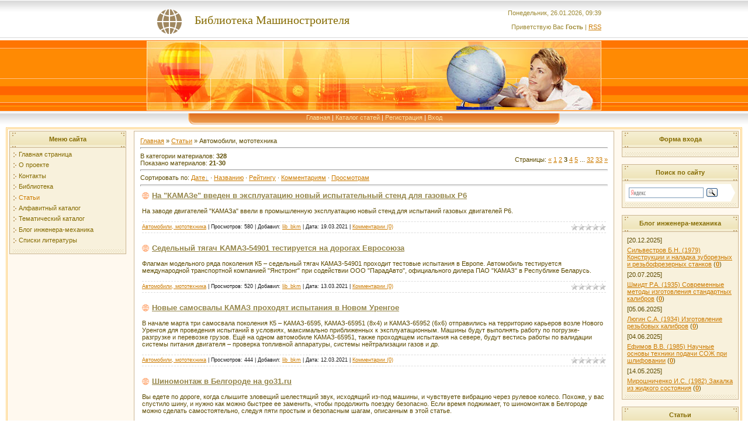

--- FILE ---
content_type: text/html; charset=UTF-8
request_url: https://lib-bkm.ru/publ/11-3
body_size: 10690
content:
<!DOCTYPE html>
<html>
<head>
<meta http-equiv="content-type" content="text/html; charset=UTF-8">

<title>Автомобили, мототехника  - Каталог статей - Библиотека Машиностроителя - Страница 3</title>

<link rel="stylesheet" type="text/css" href="/_st/my.css">
<link rel="canonical" href="https://lib-bkm.ru/publ/11-3" />

	<link rel="stylesheet" href="/.s/src/base.min.css?v=221108" />
	<link rel="stylesheet" href="/.s/src/layer1.min.css?v=221108" />

	<script src="/.s/src/jquery-1.10.2.js"></script>
	
	<script src="/.s/src/uwnd.min.js?v=221108"></script>
	<link rel="stylesheet" href="/.s/src/ulightbox/ulightbox.min.css" />
	<link rel="stylesheet" href="/.s/src/social.css" />
	<script src="/.s/src/ulightbox/ulightbox.min.js"></script>
	<script>
/* --- UCOZ-JS-DATA --- */
window.uCoz = {"country":"US","module":"publ","layerType":1,"site":{"id":"0bkm","domain":"lib-bkm.ru","host":"bkm.ucoz.ru"},"language":"ru","sign":{"3125":"Закрыть","5458":"Следующий","210178":"Замечания","7253":"Начать слайд-шоу","7251":"Запрошенный контент не может быть загружен. Пожалуйста, попробуйте позже.","10075":"Обязательны для выбора","7254":"Изменить размер","7252":"Предыдущий","3238":"Опции","7287":"Перейти на страницу с фотографией.","5255":"Помощник"},"uLightboxType":1,"ssid":"367633061652162541745"};
/* --- UCOZ-JS-CODE --- */

		function eRateEntry(select, id, a = 65, mod = 'publ', mark = +select.value, path = '', ajax, soc) {
			if (mod == 'shop') { path = `/${ id }/edit`; ajax = 2; }
			( !!select ? confirm(select.selectedOptions[0].textContent.trim() + '?') : true )
			&& _uPostForm('', { type:'POST', url:'/' + mod + path, data:{ a, id, mark, mod, ajax, ...soc } });
		}
 function uSocialLogin(t) {
			var params = {"vkontakte":{"width":790,"height":400},"yandex":{"height":515,"width":870},"ok":{"width":710,"height":390}};
			var ref = escape(location.protocol + '//' + ('lib-bkm.ru' || location.hostname) + location.pathname + ((location.hash ? ( location.search ? location.search + '&' : '?' ) + 'rnd=' + Date.now() + location.hash : ( location.search || '' ))));
			window.open('/'+t+'?ref='+ref,'conwin','width='+params[t].width+',height='+params[t].height+',status=1,resizable=1,left='+parseInt((screen.availWidth/2)-(params[t].width/2))+',top='+parseInt((screen.availHeight/2)-(params[t].height/2)-20)+'screenX='+parseInt((screen.availWidth/2)-(params[t].width/2))+',screenY='+parseInt((screen.availHeight/2)-(params[t].height/2)-20));
			return false;
		}
		function TelegramAuth(user){
			user['a'] = 9; user['m'] = 'telegram';
			_uPostForm('', {type: 'POST', url: '/index/sub', data: user});
		}
function loginPopupForm(params = {}) { new _uWnd('LF', ' ', -250, -100, { closeonesc:1, resize:1 }, { url:'/index/40' + (params.urlParams ? '?'+params.urlParams : '') }) }
/* --- UCOZ-JS-END --- */
</script>

	<style>.UhideBlock{display:none; }</style>
	<script type="text/javascript">new Image().src = "//counter.yadro.ru/hit;noadsuweb?r"+escape(document.referrer)+(screen&&";s"+screen.width+"*"+screen.height+"*"+(screen.colorDepth||screen.pixelDepth))+";u"+escape(document.URL)+";"+Date.now();</script>
</head>

<body style="background: #FFFFFF; margin:0px; padding:0px;">
<div id="utbr8214" rel="s704"></div>
<!--U1AHEADER1Z--><table cellpadding="0" cellspacing="0" border="0" width="100%" style="background: url('https://lib-bkm.ru/t/271/1.gif') #FFC388;" height="190">
<tr><td height="69" width="100%" align="center">
 <table cellpadding="0" cellspacing="0" border="0" height="69" width="778" style="background: url('https://lib-bkm.ru/t/271/2.gif') left no-repeat;">
 <tr><td width="78">&nbsp;</td>
 <td width="273"><div align="left" class="style1">
 <div align="center"><span style="color:#856B00;font:15pt bold Verdana,Tahoma; padding-left: 0px;">Библиотека Машиностроителя</span></div>
 </div></td><td align="right" style="color:#9D8933;">Понедельник, 26.01.2026, 09:39<br /><br />Приветствую Вас <b>Гость</b> | <a href="https://lib-bkm.ru/publ/rss/">RSS</a></td></tr>
 </table></td></tr>
<tr><td height="121" width="100%" align="center"><img src="https://lib-bkm.ru/t/271/3.jpg" border="0"></td></tr>
<tr><td height="24" align="center" width="100%" style="background: url('https://lib-bkm.ru/t/271/4.gif')">
 <table cellpadding="0" cellspacing="0" border="0" height="24" width="778" style="background: url('https://lib-bkm.ru/t/271/5.gif')">
 <tr><td width="108"><img src="https://lib-bkm.ru/t/271/6.gif" border="0"></td><td align="center" valign="top" style="padding-top: 3px;" class="top_menu"><a href="https://lib-bkm.ru/">Главная</a> | <a href="/publ/">Каталог статей</a>  | <a href="/register">Регистрация</a>  | <a href="javascript:;" rel="nofollow" onclick="loginPopupForm(); return false;">Вход</a></td><td width="108"><img src="https://lib-bkm.ru/t/271/7.gif" border="0"></td></tr>
 </table>
 </td></tr>
</table><!--/U1AHEADER1Z-->
<table cellpadding="0" cellspacing="0" border="0" width="100%" style="padding-left: 10px; padding-right: 10px;"><tr><td align="center">
<!-- <middle> -->
<table border="0" cellpadding="0" cellspacing="3" width="100%" style="border: 3px double #FFD17B; background: #FFF9EF;">
<tr>
<td valign="top" width="200">
<table border="0" cellpadding="2" cellspacing="1" style="background:#CBB592;" width="200">
<tr><td align="center" style="background: url('https://lib-bkm.ru/t/271/8.gif') #F3ECCD; height: 23px; color: #856B00;"><b><!-- <bt> --><!--<s5184>-->Меню сайта<!--</s>--><!-- </bt> --></b></td></tr>
<tr><td style="background: url('https://lib-bkm.ru/t/271/9.gif') center bottom no-repeat #F8F1DC;padding:5px 5px 10px 5px;"><!-- <bc> --><!--U1AAMENU1Z--><div style="display:inline;" id="menuDiv"><!-- UcoZMenu --><ul class="uz">
<li class="m"><a class="m" href="https://lib-bkm.ru/">Главная страница</a></li>
<li class="m"><a class="m" href="https://lib-bkm.ru/index/0-9">О проекте</a></li>
<li class="m"><a class="m" href="https://lib-bkm.ru/index/0-2">Контакты</a></li>
<li class="m"><a class="m" href="https://lib-bkm.ru/load/">Библиотека</a></li>
<li class="m"><a class="m" href="https://lib-bkm.ru/publ/">Статьи</a></li>
<li class="m"><a class="m" href="https://lib-bkm.ru/publ/45-1-0-878">Алфавитный каталог</a></li>
<li class="m"><a class="m" href="https://lib-bkm.ru/load/">Тематический каталог</a></li>
<li class="m"><a class="m" href="https://lib-bkm.ru/blog/">Блог инженера-механика</a></li>
<li class="m"><a class="m" href="https://lib-bkm.ru/publ/31-1-0-1558">Списки литературы</a></li>



</ul><!-- /UcoZMenu --></div><script type="text/javascript">try { var nl=document.getElementById('menuDiv').getElementsByTagName('a'); var found=-1; var url=document.location.href+'/'; var len=0; for (var i=0;i<nl.length;i++){ if (url.indexOf(nl[i].href)>=0){ if (found==-1 || len<nl[i].href.length){ found=i; len=nl[i].href.length; } } } if (found>=0){ nl[found].className='ma'; } } catch(e){}</script><!--/U1AAMENU1Z--><!-- </bc> --></td></tr>
</table><br />

</td>

<td valign="top" style="padding:0px 10px 0px 10px;">
<table border="0" cellpadding="10" cellspacing="0" width="100%" style="border:1px solid #CBB592;"><tr><td style="background:#FFFFFF;"><!-- <body> --><table border="0" cellpadding="0" cellspacing="0" width="100%">
<tr>
<td width="80%"><a href="https://lib-bkm.ru/"><!--<s5176>-->Главная<!--</s>--></a> &raquo; <a href="/publ/"><!--<s5208>-->Статьи<!--</s>--></a>  &raquo; Автомобили, мототехника</td>
<td align="right" style="white-space: nowrap;"></td>
</tr>
</table>
<hr />
<table border="0" cellpadding="0" cellspacing="0" width="100%">
<tr>
<td width="60%"><!--<s5222>-->В категории материалов<!--</s>-->: <b>328</b><br /><!--<s5220>-->Показано материалов<!--</s>-->: <b><span class="numShown73">21-30</span></b></td>
<td align="right"><!--<s3015>-->Страницы<!--</s>-->: <span class="pagesBlockuz1"><a class="swchItem swchItem-prev" href="/publ/11-2"  onclick="spages('2', '2', this ); return false;" ><span>&laquo;</span></a> <a class="swchItem" href="/publ/11"  onclick="spages('1', '2', this ); return false;" ><span>1</span></a> <a class="swchItem" href="/publ/11-2"  onclick="spages('2', '2', this ); return false;" ><span>2</span></a> <b class="swchItemA"><span>3</span></b> <a class="swchItem" href="/publ/11-4"  onclick="spages('4', '2', this ); return false;" ><span>4</span></a> <a class="swchItem" href="/publ/11-5"  onclick="spages('5', '2', this ); return false;" ><span>5</span></a> <span class="swchItemDots"><span>...</span></span> <a class="swchItem" href="/publ/11-32"  onclick="spages('32', '2', this ); return false;" ><span>32</span></a> <a class="swchItem" href="/publ/11-33"  onclick="spages('33', '2', this ); return false;" ><span>33</span></a>  <a class="swchItem swchItem-next" href="/publ/11-4"  onclick="spages('4', '2', this ); return false;" ><span>&raquo;</span></a></span></td>
</tr>
</table>
<hr />
<!--<s5221>-->Сортировать по<!--</s>-->: <span class="sortBlock23"> 
<a href="javascript:;" rel="nofollow" onclick="ssorts('1', '/publ/11', '0' ); return false;" class="catSortLink darr">Дате</a>  &middot;  
<a href="javascript:;" rel="nofollow" onclick="ssorts('3', '/publ/11', '0' ); return false;" class="catSortLink">Названию</a>  &middot;  
<a href="javascript:;" rel="nofollow" onclick="ssorts('6', '/publ/11', '0' ); return false;" class="catSortLink">Рейтингу</a>  &middot;  
<a href="javascript:;" rel="nofollow" onclick="ssorts('8', '/publ/11', '0' ); return false;" class="catSortLink">Комментариям</a>  &middot;  
<a href="javascript:;" rel="nofollow" onclick="ssorts('10', '/publ/11', '0' ); return false;" class="catSortLink">Просмотрам</a> </span><hr />
<script>
			function spages(p, s, link ) {
				if ( 1) return !!location.assign(link.href);
				ajaxPageController.showLoader();
				_uPostForm('', { url:'/publ/11-' + p + '-' + s + '-0-0-' + Date.now() } )
			}
			function ssorts(p, cu, seo ) {
				if ( 1 ) {
					if ( seo&&seo=='1'){var uu=cu+'?sort='+p;var sort=false;var filter1=false;var filter2=false;var filter3=false;var pageX=false;tmp=[];var items=location.search.substr(1).split("&");for ( var index=0;index<items.length;index++){tmp=items[index].split("=");if ( tmp[0]&&tmp[1]&&(tmp[0]=='sort')){sort=tmp[1];}if ( tmp[0]&&tmp[1]&&(tmp[0]=='filter1')){filter1=tmp[1];}if ( tmp[0]&&tmp[1]&&(tmp[0]=='filter2')){filter2=tmp[1];}if ( tmp[0]&&tmp[1]&&(tmp[0]=='filter3')){filter3=tmp[1];}if ( tmp[0]&&!tmp[1]){if ( tmp[0].match(/page/)){pageX=tmp[0];}}}if ( filter1){uu+='&filter1='+filter1;}if ( filter2){uu+='&filter2='+filter2;}if ( filter3){uu+='&filter3='+filter3;}if ( pageX){uu+='&'+pageX;}document.location.href=uu;return;}
					document.location.href='/publ/11-1-'+p;
					return
				}
				ajaxPageController.showLoader();
				_uPostForm('', { url:'/publ/11-1-' + p + '-0-0-' + Date.now() } )
			}</script>
			<div id="allEntries"><div id="entryID4007"><table border="0" cellpadding="0" cellspacing="0" width="100%" class="eBlock"><tr><td style="padding:3px;">

<div class="eTitle" style="text-align:left;"><a href="/publ/11-1-0-4007">На &quot;КАМАЗе&quot; введен в эксплуатацию новый испытательный стенд для газовых Р6</a></div>
<div class="eMessage" style="text-align:left;clear:both;padding-top:2px;padding-bottom:2px;"><p>На заводе двигателей "КАМАЗа" ввели в промышленную эксплуатацию новый стенд для испытаний газовых двигателей Р6.</p></div><div class="eDetails" style="clear:both;">
<div style="float:right">
		<style type="text/css">
			.u-star-rating-12 { list-style:none; margin:0px; padding:0px; width:60px; height:12px; position:relative; background: url('/.s/img/stars/3/12.png') top left repeat-x }
			.u-star-rating-12 li{ padding:0px; margin:0px; float:left }
			.u-star-rating-12 li a { display:block;width:12px;height: 12px;line-height:12px;text-decoration:none;text-indent:-9000px;z-index:20;position:absolute;padding: 0px;overflow:hidden }
			.u-star-rating-12 li a:hover { background: url('/.s/img/stars/3/12.png') left center;z-index:2;left:0px;border:none }
			.u-star-rating-12 a.u-one-star { left:0px }
			.u-star-rating-12 a.u-one-star:hover { width:12px }
			.u-star-rating-12 a.u-two-stars { left:12px }
			.u-star-rating-12 a.u-two-stars:hover { width:24px }
			.u-star-rating-12 a.u-three-stars { left:24px }
			.u-star-rating-12 a.u-three-stars:hover { width:36px }
			.u-star-rating-12 a.u-four-stars { left:36px }
			.u-star-rating-12 a.u-four-stars:hover { width:48px }
			.u-star-rating-12 a.u-five-stars { left:48px }
			.u-star-rating-12 a.u-five-stars:hover { width:60px }
			.u-star-rating-12 li.u-current-rating { top:0 !important; left:0 !important;margin:0 !important;padding:0 !important;outline:none;background: url('/.s/img/stars/3/12.png') left bottom;position: absolute;height:12px !important;line-height:12px !important;display:block;text-indent:-9000px;z-index:1 }
		</style><script>
			var usrarids = {};
			function ustarrating(id, mark) {
				if (!usrarids[id]) {
					usrarids[id] = 1;
					$(".u-star-li-"+id).hide();
					_uPostForm('', { type:'POST', url:`/publ`, data:{ a:65, id, mark, mod:'publ', ajax:'2' } })
				}
			}
		</script><ul id="uStarRating4007" class="uStarRating4007 u-star-rating-12" title="Рейтинг: 0.0/0">
			<li id="uCurStarRating4007" class="u-current-rating uCurStarRating4007" style="width:0%;"></li></ul></div>
<a href="/publ/11">Автомобили, мототехника</a> |
Просмотров: 580 |

Добавил: <a href="javascript:;" rel="nofollow" onclick="window.open('/index/8-327', 'up327', 'scrollbars=1,top=0,left=0,resizable=1,width=700,height=375'); return false;">lib_bkm</a> |
Дата: <span title="05:52">19.03.2021</span>
| <a href="/publ/11-1-0-4007#comments">Комментарии (0)</a>
</div></td></tr></table><br /></div><div id="entryID3991"><table border="0" cellpadding="0" cellspacing="0" width="100%" class="eBlock"><tr><td style="padding:3px;">

<div class="eTitle" style="text-align:left;"><a href="/publ/11-1-0-3991">Седельный тягач KAMAЗ-54901 тестируется на дорогах Евросоюза</a></div>
<div class="eMessage" style="text-align:left;clear:both;padding-top:2px;padding-bottom:2px;"><p>Флагман модельного ряда поколения К5 – седельный тягач КАМАЗ-54901 проходит тестовые испытания в Европе. Автомобиль тестируется международной транспортной компанией "Янстронг" при содействии ООО "ПарадАвто", официального дилера ПАО "КАМАЗ" в Республике Беларусь.</p></div><div class="eDetails" style="clear:both;">
<div style="float:right"><ul id="uStarRating3991" class="uStarRating3991 u-star-rating-12" title="Рейтинг: 0.0/0">
			<li id="uCurStarRating3991" class="u-current-rating uCurStarRating3991" style="width:0%;"></li></ul></div>
<a href="/publ/11">Автомобили, мототехника</a> |
Просмотров: 520 |

Добавил: <a href="javascript:;" rel="nofollow" onclick="window.open('/index/8-327', 'up327', 'scrollbars=1,top=0,left=0,resizable=1,width=700,height=375'); return false;">lib_bkm</a> |
Дата: <span title="13:00">13.03.2021</span>
| <a href="/publ/11-1-0-3991#comments">Комментарии (0)</a>
</div></td></tr></table><br /></div><div id="entryID3985"><table border="0" cellpadding="0" cellspacing="0" width="100%" class="eBlock"><tr><td style="padding:3px;">

<div class="eTitle" style="text-align:left;"><a href="/publ/11-1-0-3985">Новые самосвалы КАМАЗ проходят испытания в Новом Уренгое</a></div>
<div class="eMessage" style="text-align:left;clear:both;padding-top:2px;padding-bottom:2px;"><p>В начале марта три самосвала поколения К5 – КАМАЗ-6595, КАМАЗ-65951 (8х4) и КАМАЗ-65952 (6х6) отправились на территорию карьеров возле Нового Уренгоя для проведения испытаний в условиях, максимально приближенных к эксплуатационным. Машины будут выполнять работу по погрузке-разгрузке и перевозке грузов. Ещё на одном автомобиле КАМАЗ-65951, также проходящем испытания на севере, будут вестись работы по валидации системы питания двигателя – проверка топливной аппаратуры, системы нейтрализации газов и др.</p></div><div class="eDetails" style="clear:both;">
<div style="float:right"><ul id="uStarRating3985" class="uStarRating3985 u-star-rating-12" title="Рейтинг: 0.0/0">
			<li id="uCurStarRating3985" class="u-current-rating uCurStarRating3985" style="width:0%;"></li></ul></div>
<a href="/publ/11">Автомобили, мототехника</a> |
Просмотров: 444 |

Добавил: <a href="javascript:;" rel="nofollow" onclick="window.open('/index/8-327', 'up327', 'scrollbars=1,top=0,left=0,resizable=1,width=700,height=375'); return false;">lib_bkm</a> |
Дата: <span title="05:42">12.03.2021</span>
| <a href="/publ/11-1-0-3985#comments">Комментарии (0)</a>
</div></td></tr></table><br /></div><div id="entryID3978"><table border="0" cellpadding="0" cellspacing="0" width="100%" class="eBlock"><tr><td style="padding:3px;">

<div class="eTitle" style="text-align:left;"><a href="/shinomontazh-v-belgorode">Шиномонтаж в Белгороде на go31.ru</a></div>
<div class="eMessage" style="text-align:left;clear:both;padding-top:2px;padding-bottom:2px;"><p>Вы едете по дороге, когда слышите зловещий шелестящий звук, исходящий из-под машины, и чувствуете вибрацию через рулевое колесо. Похоже, у вас спустило шину, и нужно как можно быстрее ее заменить, чтобы продолжить поездку безопасно. Если время поджимает, то шиномонтаж в Белгороде можно сделать самостоятельно, следуя пяти простым и безопасным шагам, описанным в этой статье.</p></div><div class="eDetails" style="clear:both;">
<div style="float:right"><ul id="uStarRating3978" class="uStarRating3978 u-star-rating-12" title="Рейтинг: 0.0/0">
			<li id="uCurStarRating3978" class="u-current-rating uCurStarRating3978" style="width:0%;"></li></ul></div>
<a href="/publ/11">Автомобили, мототехника</a> |
Просмотров: 669 |

Добавил: <a href="javascript:;" rel="nofollow" onclick="window.open('/index/8-327', 'up327', 'scrollbars=1,top=0,left=0,resizable=1,width=700,height=375'); return false;">lib_bkm</a> |
Дата: <span title="05:22">10.03.2021</span>
| <a href="/shinomontazh-v-belgorode#comments">Комментарии (0)</a>
</div></td></tr></table><br /></div><div id="entryID3977"><table border="0" cellpadding="0" cellspacing="0" width="100%" class="eBlock"><tr><td style="padding:3px;">

<div class="eTitle" style="text-align:left;"><a href="/publ/11-1-0-3977">На автомобильном заводе внедряется новый окрасочный комплекс</a></div>
<div class="eMessage" style="text-align:left;clear:both;padding-top:2px;padding-bottom:2px;"><p>На территории агрегатного производства автомобильного завода "КАМАЗа" готовят фундамент под установку нового окрасочного комплекса. Его внедрение позволит повысить коррозионную стойкость лакокрасочного покрытия узлов и деталей грузовиков КАМАЗ.</p></div><div class="eDetails" style="clear:both;">
<div style="float:right"><ul id="uStarRating3977" class="uStarRating3977 u-star-rating-12" title="Рейтинг: 0.0/0">
			<li id="uCurStarRating3977" class="u-current-rating uCurStarRating3977" style="width:0%;"></li></ul></div>
<a href="/publ/11">Автомобили, мототехника</a> |
Просмотров: 510 |

Добавил: <a href="javascript:;" rel="nofollow" onclick="window.open('/index/8-327', 'up327', 'scrollbars=1,top=0,left=0,resizable=1,width=700,height=375'); return false;">lib_bkm</a> |
Дата: <span title="05:42">05.03.2021</span>
| <a href="/publ/11-1-0-3977#comments">Комментарии (0)</a>
</div></td></tr></table><br /></div><div id="entryID3973"><table border="0" cellpadding="0" cellspacing="0" width="100%" class="eBlock"><tr><td style="padding:3px;">

<div class="eTitle" style="text-align:left;"><a href="/publ/11-1-0-3973">В Группе ОАТ освоена новая технология производства фильтров</a></div>
<div class="eMessage" style="text-align:left;clear:both;padding-top:2px;padding-bottom:2px;"><p>АО "Мотор-Супер" – предприятие Группы "Объединённые автомобильные технологии" (ОАТ), входящей в структуру "КАМАЗа", получило согласование промышленной технологии изготовления фильтров от Государственного научного центра Российской Федерации ФГУП "НАМИ".</p></div><div class="eDetails" style="clear:both;">
<div style="float:right"><ul id="uStarRating3973" class="uStarRating3973 u-star-rating-12" title="Рейтинг: 0.0/0">
			<li id="uCurStarRating3973" class="u-current-rating uCurStarRating3973" style="width:0%;"></li></ul></div>
<a href="/publ/11">Автомобили, мототехника</a> |
Просмотров: 648 |

Добавил: <a href="javascript:;" rel="nofollow" onclick="window.open('/index/8-327', 'up327', 'scrollbars=1,top=0,left=0,resizable=1,width=700,height=375'); return false;">lib_bkm</a> |
Дата: <span title="05:29">05.03.2021</span>
| <a href="/publ/11-1-0-3973#comments">Комментарии (0)</a>
</div></td></tr></table><br /></div><div id="entryID3964"><table border="0" cellpadding="0" cellspacing="0" width="100%" class="eBlock"><tr><td style="padding:3px;">

<div class="eTitle" style="text-align:left;"><a href="/trebovaniya-k-avtokranam">Какие требования предъявляются к автокранам?</a></div>
<div class="eMessage" style="text-align:left;clear:both;padding-top:2px;padding-bottom:2px;"><p>Грузоподъемность и длина стрелы - важнейшие характеристики, с которых начинается выбор самоходной стреловой техники. Но, как отмечают специалисты, другие характеристики не менее важны.</p></div><div class="eDetails" style="clear:both;">
<div style="float:right"><ul id="uStarRating3964" class="uStarRating3964 u-star-rating-12" title="Рейтинг: 0.0/0">
			<li id="uCurStarRating3964" class="u-current-rating uCurStarRating3964" style="width:0%;"></li></ul></div>
<a href="/publ/11">Автомобили, мототехника</a> |
Просмотров: 689 |

Добавил: <a href="javascript:;" rel="nofollow" onclick="window.open('/index/8-327', 'up327', 'scrollbars=1,top=0,left=0,resizable=1,width=700,height=375'); return false;">lib_bkm</a> |
Дата: <span title="20:01">26.02.2021</span>
| <a href="/trebovaniya-k-avtokranam#comments">Комментарии (0)</a>
</div></td></tr></table><br /></div><div id="entryID3958"><table border="0" cellpadding="0" cellspacing="0" width="100%" class="eBlock"><tr><td style="padding:3px;">

<div class="eTitle" style="text-align:left;"><a href="/publ/11-1-0-3958">&quot;КАМАЗ&quot; расширяет модельный ряд экологичных автобусов</a></div>
<div class="eMessage" style="text-align:left;clear:both;padding-top:2px;padding-bottom:2px;"><p>Во флагманской линейке городских низкопольных автобусов НЕФАЗ-5299 появилась новая модель экологичного автобуса НЕФАЗ-5299-40-57 на сжиженном природном газе.</p></div><div class="eDetails" style="clear:both;">
<div style="float:right"><ul id="uStarRating3958" class="uStarRating3958 u-star-rating-12" title="Рейтинг: 0.0/0">
			<li id="uCurStarRating3958" class="u-current-rating uCurStarRating3958" style="width:0%;"></li></ul></div>
<a href="/publ/11">Автомобили, мототехника</a> |
Просмотров: 532 |

Добавил: <a href="javascript:;" rel="nofollow" onclick="window.open('/index/8-327', 'up327', 'scrollbars=1,top=0,left=0,resizable=1,width=700,height=375'); return false;">lib_bkm</a> |
Дата: <span title="05:22">25.02.2021</span>
| <a href="/publ/11-1-0-3958#comments">Комментарии (0)</a>
</div></td></tr></table><br /></div><div id="entryID3955"><table border="0" cellpadding="0" cellspacing="0" width="100%" class="eBlock"><tr><td style="padding:3px;">

<div class="eTitle" style="text-align:left;"><a href="/sekrety-poiska-idealnogo-parktronika">Секреты поиска идеального парктроника – советы от АвтоАудиоЦентра</a></div>
<div class="eMessage" style="text-align:left;clear:both;padding-top:2px;padding-bottom:2px;"><p>Одно из главных испытаний каждого автомобилиста – уверенность и комфорт парковки, контролируя свои маневры и безопасность движений. Именно этот элемент поездок часто представляет основную сложность.</p></div><div class="eDetails" style="clear:both;">
<div style="float:right"><ul id="uStarRating3955" class="uStarRating3955 u-star-rating-12" title="Рейтинг: 0.0/0">
			<li id="uCurStarRating3955" class="u-current-rating uCurStarRating3955" style="width:0%;"></li></ul></div>
<a href="/publ/11">Автомобили, мототехника</a> |
Просмотров: 537 |

Добавил: <a href="javascript:;" rel="nofollow" onclick="window.open('/index/8-327', 'up327', 'scrollbars=1,top=0,left=0,resizable=1,width=700,height=375'); return false;">lib_bkm</a> |
Дата: <span title="19:20">20.02.2021</span>
| <a href="/sekrety-poiska-idealnogo-parktronika#comments">Комментарии (0)</a>
</div></td></tr></table><br /></div><div id="entryID3951"><table border="0" cellpadding="0" cellspacing="0" width="100%" class="eBlock"><tr><td style="padding:3px;">

<div class="eTitle" style="text-align:left;"><a href="/publ/11-1-0-3951">На заводе двигателей &quot;КАМАЗа&quot; – три новых линии</a></div>
<div class="eMessage" style="text-align:left;clear:both;padding-top:2px;padding-bottom:2px;"><p>На заводе двигателей завершаются работы по вводу в эксплуатацию трёх новых линий. После запуска оборудования "КАМАЗ" будет полностью обеспечен передними осями новой конструкции собственного производства. В переднюю ось конструкторы внесли изменения – в ней начнут применять необслуживаемые подшипники кассетного типа, позволяющие автомобилю проходить до 1 млн км без техобслуживания. В рамках проекта "Передняя ось" также потребовалось вывести на новый уровень качества обработку ступицы, кулака поворотного и их сборку с высокоточными подшипниками. Отметим, что "Передняя ось" – одно из направлений глобального проекта "Реинжиниринг КАМАЗа".</p></div><div class="eDetails" style="clear:both;">
<div style="float:right"><ul id="uStarRating3951" class="uStarRating3951 u-star-rating-12" title="Рейтинг: 0.0/0">
			<li id="uCurStarRating3951" class="u-current-rating uCurStarRating3951" style="width:0%;"></li></ul></div>
<a href="/publ/11">Автомобили, мототехника</a> |
Просмотров: 593 |

Добавил: <a href="javascript:;" rel="nofollow" onclick="window.open('/index/8-327', 'up327', 'scrollbars=1,top=0,left=0,resizable=1,width=700,height=375'); return false;">lib_bkm</a> |
Дата: <span title="05:31">19.02.2021</span>
| <a href="/publ/11-1-0-3951#comments">Комментарии (0)</a>
</div></td></tr></table><br /></div></div>
<div style="text-align:center;"><span class="pagesBlockuz2"><a class="swchItem1" href="/publ/11"  onclick="spages('1', '2', this ); return false;" ><span>1-10</span></a> <a class="swchItem1" href="/publ/11-2"  onclick="spages('2', '2', this ); return false;" ><span>11-20</span></a> <b class="swchItemA1"><span>21-30</span></b> <a class="swchItem1" href="/publ/11-4"  onclick="spages('4', '2', this ); return false;" ><span>31-40</span></a> <a class="swchItem1" href="/publ/11-5"  onclick="spages('5', '2', this ); return false;" ><span>41-50</span></a> <span class="swchItemDots"><span>...</span></span> <a class="swchItem1" href="/publ/11-32"  onclick="spages('32', '2', this ); return false;" ><span>311-320</span></a> <a class="swchItem1" href="/publ/11-33"  onclick="spages('33', '2', this ); return false;" ><span>321-328</span></a> </span></div><!-- </body> --></td></tr></table>
</td>

<td valign="top" width="200">
<!--U1DRIGHTER1Z--><!-- <block6> -->

<table border="0" cellpadding="2" cellspacing="1" style="background:#CBB592;" width="200">
<tr><td align="center" style="background: url('https://lib-bkm.ru/t/271/8.gif') #F3ECCD; height: 23px; color: #856B00;"><b><!-- <bt> --><!--<s5158>-->Форма входа<!--</s>--><!-- </bt> --></b></td></tr>
<tr><td style="background: url('https://lib-bkm.ru/t/271/9.gif') center bottom no-repeat #F8F1DC;padding:5px 5px 10px 5px;"><!-- <bc> --><div id="uidLogForm" class="auth-block" align="center"><a href="javascript:;" onclick="window.open('https://login.uid.me/?site=0bkm&ref='+escape(location.protocol + '//' + ('lib-bkm.ru' || location.hostname) + location.pathname + ((location.hash ? ( location.search ? location.search + '&' : '?' ) + 'rnd=' + Date.now() + location.hash : ( location.search || '' )))),'uidLoginWnd','width=580,height=450,resizable=yes,titlebar=yes');return false;" class="login-with uid" title="Войти через uID" rel="nofollow"><i></i></a><a href="javascript:;" onclick="return uSocialLogin('vkontakte');" data-social="vkontakte" class="login-with vkontakte" title="Войти через ВКонтакте" rel="nofollow"><i></i></a><a href="javascript:;" onclick="return uSocialLogin('yandex');" data-social="yandex" class="login-with yandex" title="Войти через Яндекс" rel="nofollow"><i></i></a><a href="javascript:;" onclick="return uSocialLogin('ok');" data-social="ok" class="login-with ok" title="Войти через Одноклассники" rel="nofollow"><i></i></a></div><!-- </bc> --></td></tr>
</table><br />

<!-- </block6> -->

<!--Поиск яндекс-->
<table border="0" cellpadding="2" cellspacing="1" style="background:#CBB592;" width="200">
<tr><td align="center" style="background: url('https://lib-bkm.ru/t/271/8.gif') #F3ECCD; height: 23px; color: #856B00;"><b>Поиск по сайту</b></td></tr>
<tr><td align="center" style="background: url('https://lib-bkm.ru/t/271/9.gif') center bottom no-repeat #F8F1DC;padding:5px 5px 10px 5px;"><div class="ya-site-form ya-site-form_inited_no" onclick="return {'action':'https://lib-bkm.ru/search1','arrow':true,'bg':'#FFFFFF','fontsize':12,'fg':'#000000','language':'ru','logo':'rb','publicname':'Yandex Site Search #1033565','suggest':true,'target':'_self','tld':'ru','type':3,'usebigdictionary':false,'searchid':1033565,'input_fg':'#000000','input_bg':'#FFFFFF','input_fontStyle':'normal','input_fontWeight':'normal','input_placeholder':null,'input_placeholderColor':'#000000','input_borderColor':'#7F9DB9'}"><form action="https://yandex.ru/search/site/" method="get" target="_self" accept-charset="utf-8"><input type="hidden" name="searchid" value="1033565"/><input type="hidden" name="l10n" value="ru"/><input type="hidden" name="reqenc" value=""/><input type="search" name="text" value=""/><input type="submit" value="Найти"/></form></div><style type="text/css">.ya-page_js_yes .ya-site-form_inited_no { display: none; }</style><script type="text/javascript">(function(w,d,c){var s=d.createElement('script'),h=d.getElementsByTagName('script')[0],e=d.documentElement;if((' '+e.className+' ').indexOf(' ya-page_js_yes ')===-1){e.className+=' ya-page_js_yes';}s.type='text/javascript';s.async=true;s.charset='utf-8';s.src=(d.location.protocol==='https:'?'https:':'http:')+'//site.yandex.net/v2.0/js/all.js';h.parentNode.insertBefore(s,h);(w[c]||(w[c]=[])).push(function(){Ya.Site.Form.init()})})(window,document,'yandex_site_callbacks');</script></td></tr>
</table><br />

<!--/-->

<!-- <block7а> -->
<table border="0" cellpadding="2" cellspacing="1" style="background:#CBB592;" width="200">
<tr><td align="center" style="background: url('https://lib-bkm.ru/t/271/8.gif') #F3ECCD; height: 23px; color: #856B00;"><b><!-- <bt> --><!--<s3163>-->Блог инженера-механика<!--</s>--><!-- </bt> --></b></td></tr>
<tr><td style="background: url('https://lib-bkm.ru/t/271/9.gif') center bottom no-repeat #F8F1DC;padding:5px 5px 10px 5px;"><div align="center"><!-- <bc> --><table border="0" cellpadding="2" cellspacing="1" width="100%" class="infTable"><tr><td width="50%" style="font:7pt">[20.12.2025]</td><td nowrap style="text-align:end; font:7pt"></td></tr><tr><td class="infTitle" colspan="2"><a href="https://lib-bkm.ru/blog/2025-12-20-330">Сильвестров Б.Н. (1979) Конструкции и наладка зуборезных и резьбофрезерных станков</a> <span title="Comments">(<a href="https://lib-bkm.ru/blog/2025-12-20-330#comments"><b>0</b></a>)</span></td></tr></table><table border="0" cellpadding="2" cellspacing="1" width="100%" class="infTable"><tr><td width="50%" style="font:7pt">[20.07.2025]</td><td nowrap style="text-align:end; font:7pt"></td></tr><tr><td class="infTitle" colspan="2"><a href="https://lib-bkm.ru/blog/2025-07-20-329">Шмидт Р.А. (1935) Современные методы изготовления стандартных калибров</a> <span title="Comments">(<a href="https://lib-bkm.ru/blog/2025-07-20-329#comments"><b>0</b></a>)</span></td></tr></table><table border="0" cellpadding="2" cellspacing="1" width="100%" class="infTable"><tr><td width="50%" style="font:7pt">[05.06.2025]</td><td nowrap style="text-align:end; font:7pt"></td></tr><tr><td class="infTitle" colspan="2"><a href="https://lib-bkm.ru/blog/2025-06-05-327">Люгин С.А. (1934) Изготовление резьбовых калибров</a> <span title="Comments">(<a href="https://lib-bkm.ru/blog/2025-06-05-327#comments"><b>0</b></a>)</span></td></tr></table><table border="0" cellpadding="2" cellspacing="1" width="100%" class="infTable"><tr><td width="50%" style="font:7pt">[04.06.2025]</td><td nowrap style="text-align:end; font:7pt"></td></tr><tr><td class="infTitle" colspan="2"><a href="https://lib-bkm.ru/blog/2025-06-04-326">Ефимов В.В. (1985) Научные основы техники подачи СОЖ при шлифовании</a> <span title="Comments">(<a href="https://lib-bkm.ru/blog/2025-06-04-326#comments"><b>0</b></a>)</span></td></tr></table><table border="0" cellpadding="2" cellspacing="1" width="100%" class="infTable"><tr><td width="50%" style="font:7pt">[14.05.2025]</td><td nowrap style="text-align:end; font:7pt"></td></tr><tr><td class="infTitle" colspan="2"><a href="https://lib-bkm.ru/blog/2025-05-14-325">Мирошниченко И.С. (1982) Закалка из жидкого состояния</a> <span title="Comments">(<a href="https://lib-bkm.ru/blog/2025-05-14-325#comments"><b>0</b></a>)</span></td></tr></table><!-- </bc> --></div></td></tr>
</table><br />

<!-- </block7a> -->

<!-- <block7b> -->
<table border="0" cellpadding="2" cellspacing="1" style="background:#CBB592;" width="200">
<tr><td align="center" style="background: url('https://lib-bkm.ru/t/271/8.gif') #F3ECCD; height: 23px; color: #856B00;"><b><!-- <bt> --><!--<s3163>-->Статьи<!--</s>--><!-- </bt> --></b></td></tr>
<tr><td style="background: url('https://lib-bkm.ru/t/271/9.gif') center bottom no-repeat #F8F1DC;padding:5px 5px 10px 5px;"><div align="center"><!-- <bc> --><table border="0" cellpadding="2" cellspacing="1" width="100%" class="infTable"><tr><td width="50%" style="font:7pt">[24.01.2026]</td></tr><tr><td class="infTitle" colspan="2"><a href="https://lib-bkm.ru/svaynye-fundamenty">Свайные фундаменты для прибрежных и подтопляемых территорий: реки, поймы, зоны сезонных паводков</a> <span title="Comments">(<a href="https://lib-bkm.ru/svaynye-fundamenty#comments"><b>0</b></a>)</span></td></tr></table><table border="0" cellpadding="2" cellspacing="1" width="100%" class="infTable"><tr><td width="50%" style="font:7pt">[23.01.2026]</td></tr><tr><td class="infTitle" colspan="2"><a href="https://lib-bkm.ru/publ/55-1-0-4673">Алфавитный каталог - Петрунин И.Е.</a> <span title="Comments">(<a href="https://lib-bkm.ru/publ/55-1-0-4673#comments"><b>0</b></a>)</span></td></tr></table><table border="0" cellpadding="2" cellspacing="1" width="100%" class="infTable"><tr><td width="50%" style="font:7pt">[22.01.2026]</td></tr><tr><td class="infTitle" colspan="2"><a href="https://lib-bkm.ru/laminat-na-kukhnje">Ламинат на кухне: рискованный шаг или практичное решение?</a> <span title="Comments">(<a href="https://lib-bkm.ru/laminat-na-kukhnje#comments"><b>0</b></a>)</span></td></tr></table><table border="0" cellpadding="2" cellspacing="1" width="100%" class="infTable"><tr><td width="50%" style="font:7pt">[22.01.2026]</td></tr><tr><td class="infTitle" colspan="2"><a href="https://lib-bkm.ru/publ/55-1-0-4671">Алфавитный каталог - Петрович Н.Т.</a> <span title="Comments">(<a href="https://lib-bkm.ru/publ/55-1-0-4671#comments"><b>0</b></a>)</span></td></tr></table><table border="0" cellpadding="2" cellspacing="1" width="100%" class="infTable"><tr><td width="50%" style="font:7pt">[21.01.2026]</td></tr><tr><td class="infTitle" colspan="2"><a href="https://lib-bkm.ru/publ/55-1-0-4670">Алфавитный каталог - Петрова А.П.</a> <span title="Comments">(<a href="https://lib-bkm.ru/publ/55-1-0-4670#comments"><b>0</b></a>)</span></td></tr></table><!-- </bc> --></div></td></tr>
</table><br />

<!-- </block7b> -->



<!-- <block8> -->

<!-- </block8> -->

<!-- <block9> -->

<!-- </block9> -->

<!--Статистика -->

<table border="0" cellpadding="2" cellspacing="1" style="background:#CBB592;" width="200">
<tr><td align="center" style="background: url('https://lib-bkm.ru/t/271/8.gif') #F3ECCD; height: 23px; color: #856B00;"><b>Статистика</b></td></tr>
<tr><td align="center" style="background: url('https://lib-bkm.ru/t/271/9.gif') center bottom no-repeat #F8F1DC;padding:5px 5px 10px 5px;"><p>
<!-- Yandex.Metrika informer -->
<a href="//metrika.yandex.ru/stat/?id=17838388&amp;from=informer"
target="_blank" rel="nofollow"><img src="//bs.yandex.ru/informer/17838388/2_1_FFFFFDFF_FAEEDDFF_0_uniques"
style="width:80px; height:31px; border:0;" alt="Яндекс.Метрика" title="Яндекс.Метрика: данные за сегодня (уникальные посетители)" onclick="try{Ya.Metrika.informer({i:this,id:17838388,lang:'ru'});return false}catch(e){}"/></a>
<!-- /Yandex.Metrika informer -->

<!-- Yandex.Metrika counter -->
<script type="text/javascript">
(function (d, w, c) {
 (w[c] = w[c] || []).push(function() {
 try {
 w.yaCounter17838388 = new Ya.Metrika({id:17838388,
 webvisor:true,
 clickmap:true,
 trackLinks:true,
 accurateTrackBounce:true});
 } catch(e) { }
 });

 var n = d.getElementsByTagName("script")[0],
 s = d.createElement("script"),
 f = function () { n.parentNode.insertBefore(s, n); };
 s.type = "text/javascript";
 s.async = true;
 s.src = (d.location.protocol == "https:" ? "https:" : "http:") + "//mc.yandex.ru/metrika/watch.js";

 if (w.opera == "[object Opera]") {
 d.addEventListener("DOMContentLoaded", f, false);
 } else { f(); }
})(document, window, "yandex_metrika_callbacks");
</script>
<noscript><div><img src="//mc.yandex.ru/watch/17838388" style="position:absolute; left:-9999px;" alt="" /></div></noscript>
<!-- /Yandex.Metrika counter -->

<hr /><div class="tOnline" id="onl1">Онлайн всего: <b>10</b></div> <div class="gOnline" id="onl2">Гостей: <b>10</b></div> <div class="uOnline" id="onl3">Пользователей: <b>0</b></div></td></tr>

</table><br />

<!--/Статистика--><!--/U1DRIGHTER1Z-->
</td>
</tr>
</table>
<!-- </middle> -->
</td></tr></table>
<!--U1BFOOTER1Z--><!-- Footer -->
<table border="0" cellpadding="4" cellspacing="0" width="100%" style="background: url('https://lib-bkm.ru/t/271/10.gif')" height="102">
<tr><td align="center" height="36">"Библиотека Машиностроителя" &copy; 2026</td></tr>
<tr><td align="center" height="58"><!-- "' --><span class="pb30KwUf">Сайт управляется системой <a href="https://www.uweb.ru/" title="Создать сайт">uWeb</a></span>536870912</td></tr>
<tr><td align="center" height="8"></td></tr>
</table>

<!-- /Footer --><!--/U1BFOOTER1Z-->

</body>

</html>
<!-- 0.15951 (s704) -->